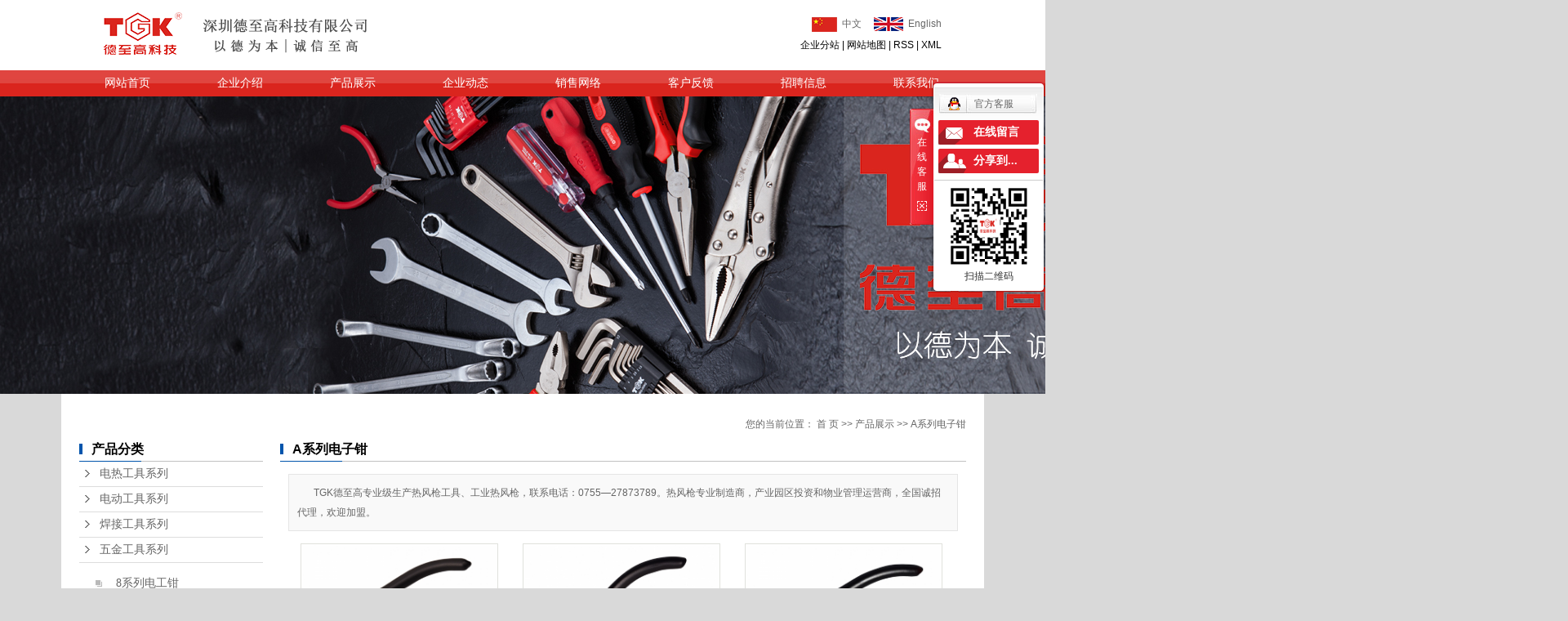

--- FILE ---
content_type: text/html;charset=utf-8
request_url: http://www.tgk.cn/product/Axldzq40e/
body_size: 7768
content:
<!DOCTYPE html>
<html lang="zh-CN">
<head>
<meta charset="utf-8">
<meta http-equiv="X-UA-Compatible" content="IE=edge">
<title>A系列电子钳价格_A系列电子钳批发_A系列电子钳供应商-深圳德至高科技有限公司</title>
<meta name="keywords" content="A系列电子钳价格,A系列电子钳批发,A系列电子钳供应商" />
<meta name="description" content="A系列电子钳深圳德至高科技有限公司为你详细介绍A系列电子钳的产品分类,包括A系列电子钳下的所有产品的用途、型号、范围、图片、新闻及价格。同时我们还为您精选了A系列电子钳分类的行业资讯、价格行情、展会信息、图片资料等，在罗湖、龙岗、南山、宝安、广东、珠海、广州、东莞、深圳、龙华、惠州、中山等全国地区获得用户好评，欲了解更多详细信息,请点击访问!" />
<link rel="shortcut icon" type="image/x-icon" href="http://www.tgk.cn/ico/favicon.ico?742030824" />
<link rel="stylesheet" type="text/css" href="http://www.tgk.cn/template/default/style/base.css?9.2" />
<link rel="stylesheet" type="text/css" href="http://www.tgk.cn/template/default/style/model.css?9.2" />
<link rel="stylesheet" type="text/css" href="http://www.tgk.cn/template/default/style/main.css?9.2" />
<link rel="stylesheet" type="text/css" href="http://www.tgk.cn/template/default/style/lightbox.css?9.2" />
<link rel="stylesheet" type="text/css" href="http://www.tgk.cn/data/user.css?9.2" />
<script src="http://www.tgk.cn/template/default/js/jquery-1.8.3.min.js?9.2"></script>
<script>
	var url = 'http://www.tgk.cn/';
	var M_URL = 'http://www.tgk.cn/m/';
	var about_cid = '';
</script>

</head>
<body>
<!-- 公共头部包含 -->
<div class="hh">
<div id="header">
  <div class="top clearfix">
    <div class="logo">  
      <a href="http://www.tgk.cn/" class="logo"><img alt="热风枪厂家" src="http://www.tgk.cn/data/images/other/20170904094652_714.png" /></a>
    </div>
    <div class="topLink">
    <div class="k3"><p><a href="http://www.tgk.cn/" target="_self"><img src="/data/upload/image/20170712/1499861116232500.png" title="工业热风枪" alt="工业热风枪" width="31" height="18" border="0" vspace="0" style="width: 31px; height: 18px;"/></a>&nbsp; 中文&nbsp;&nbsp;&nbsp;&nbsp; <a href="http://www.tgk.cn/en/" target="_self"><img src="/data/upload/image/20170712/1499861127405832.png" title="工业热风枪" alt="工业热风枪" width="36" height="17" border="0" vspace="0" style="width: 36px; height: 17px;"/></a>&nbsp; English</p></div>
    <div class="k1">
    <a href="http://www.tgk.cn/region/" >企业分站</a> | 
    <a href="http://www.tgk.cn/sitemap/">网站地图</a> | 
    <a href="http://www.tgk.cn/rss.xml">RSS</a> |
    <a href="http://www.tgk.cn/sitemap.xml">XML</a>
    </div>

        </div>
  </div>
  <!-- 导航栏包含 -->
  <div id="menu" >  
  <ul class="nav clearfix">
      <li><a href="http://www.tgk.cn/">网站首页</a></li>      
      <li><a href="http://www.tgk.cn/about/">企业介绍</a>
        <div class="sec">
                                 <a href="http://www.tgk.cn/about/company.html"target='2'>公司简介</a>
                                  <a href="http://www.tgk.cn/about/qywh1d0.html">企业文化</a>
                                  <a href="http://www.tgk.cn/about/gsfcfb2.html">公司风采</a>
                        </div>
      </li>
      <li><a href="http://www.tgk.cn/product/">产品展示</a>
        <div class="sec1">
           <ul class="sortt">
    	<li class="layer1">
      <a href="http://www.tgk.cn/product/cpfl100/" class="list_item">电热工具系列</a>
      <div class="layer2" style="display:none;">
      	<ul>
        	         	  <li>
				<a href="http://www.tgk.cn/product/ddlspcb7/" class="list_item">热风枪</a>
			  </li>
                     	  <li>
				<a href="http://www.tgk.cn/product/lspjf22/" class="list_item">塑料焊枪</a>
			  </li>
                     	  <li>
				<a href="http://www.tgk.cn/product/dpdy007/" class="list_item">热熔胶枪</a>
			  </li>
                     	  <li>
				<a href="http://www.tgk.cn/product/frx927/" class="list_item">发热芯</a>
			  </li>
                     	  <li>
				<a href="http://www.tgk.cn/product/qt7bb/" class="list_item">其它</a>
			  </li>
                    </ul>
      </div>
    </li>
    	<li class="layer1">
      <a href="http://www.tgk.cn/product/ddgjxlee1/" class="list_item">电动工具系列</a>
      <div class="layer2" style="display:none;">
      	<ul>
        	         	  <li>
				<a href="http://www.tgk.cn/product/cpfled6a/" class="list_item">电动螺丝批</a>
			  </li>
                     	  <li>
				<a href="http://www.tgk.cn/product/cpfle8f0/" class="list_item">电批电源</a>
			  </li>
                     	  <li>
				<a href="http://www.tgk.cn/product/cpflef8e/" class="list_item">批咀</a>
			  </li>
                     	  <li>
				<a href="http://www.tgk.cn/product/cpfle1ee/" class="list_item">其它</a>
			  </li>
                    </ul>
      </div>
    </li>
    	<li class="layer1">
      <a href="http://www.tgk.cn/product/cpfle872/" class="list_item">焊接工具系列</a>
      <div class="layer2" style="display:none;">
      	<ul>
        	         	  <li>
				<a href="http://www.tgk.cn/product/dht8b0/" class="list_item">电焊台</a>
			  </li>
                     	  <li>
				<a href="http://www.tgk.cn/product/rfcht9cc/" class="list_item">热风拆焊台</a>
			  </li>
                     	  <li>
				<a href="http://www.tgk.cn/product/dlt109/" class="list_item">电烙铁</a>
			  </li>
                     	  <li>
				<a href="http://www.tgk.cn/product/xxq3b7/" class="list_item">吸锡器</a>
			  </li>
                     	  <li>
				<a href="http://www.tgk.cn/product/xxx8b3/" class="list_item">吸锡线</a>
			  </li>
                     	  <li>
				<a href="http://www.tgk.cn/product/xyy679/" class="list_item">吸烟仪</a>
			  </li>
                     	  <li>
				<a href="http://www.tgk.cn/product/ltjca3/" class="list_item">烙铁咀</a>
			  </li>
                     	  <li>
				<a href="http://www.tgk.cn/product/htsb136/" class="list_item">焊台手柄</a>
			  </li>
                     	  <li>
				<a href="http://www.tgk.cn/product/frxa96/" class="list_item">发热芯</a>
			  </li>
                     	  <li>
				<a href="http://www.tgk.cn/product/ltxeea/" class="list_item">烙铁芯</a>
			  </li>
                     	  <li>
				<a href="http://www.tgk.cn/product/qt25a/" class="list_item">其它</a>
			  </li>
                    </ul>
      </div>
    </li>
    	<li class="layer1">
      <a href="http://www.tgk.cn/product/cpflsdab/" class="list_item">五金工具系列</a>
      <div class="layer2" style="display:none;">
      	<ul>
        	         	  <li>
				<a href="http://www.tgk.cn/product/8xldgq45b/" class="list_item">8系列电工钳</a>
			  </li>
                     	  <li>
				<a href="http://www.tgk.cn/product/8xldzqb7f/" class="list_item">8系列电子钳</a>
			  </li>
                     	  <li>
				<a href="http://www.tgk.cn/product/Axldgqab8/" class="list_item">A系列电工钳</a>
			  </li>
                     	  <li>
				<a href="http://www.tgk.cn/product/Axldzq40e/" class="list_item">A系列电子钳</a>
			  </li>
                     	  <li>
				<a href="http://www.tgk.cn/product/khq236/" class="list_item">卡簧钳</a>
			  </li>
                     	  <li>
				<a href="http://www.tgk.cn/product/mndzq639/" class="list_item">迷你电子钳</a>
			  </li>
                     	  <li>
				<a href="http://www.tgk.cn/product/bxq5d7/" class="list_item">剥线钳</a>
			  </li>
                     	  <li>
				<a href="http://www.tgk.cn/product/yxqe16/" class="list_item">压线钳</a>
			  </li>
                     	  <li>
				<a href="http://www.tgk.cn/product/drje00/" class="list_item">电热剪</a>
			  </li>
                     	  <li>
				<a href="http://www.tgk.cn/product/ljbsf7c/" class="list_item">六角扳手</a>
			  </li>
                    </ul>
      </div>
    </li>
    	<li class="layer1">
      <a href="http://www.tgk.cn/product/xhfxzbd10/" class="list_item">锡焊返修装备</a>
      <div class="layer2" style="display:none;">
      	<ul>
        	        </ul>
      </div>
    </li>
    	<li class="layer1">
      <a href="http://www.tgk.cn/product/rrjqxl36a/" class="list_item">热熔胶枪系列</a>
      <div class="layer2" style="display:none;">
      	<ul>
        	        </ul>
      </div>
    </li>
     
</ul>

<script type="text/javascript">
$(".layer1").hover
(
	function()
	{   
		if($(this).find(".layer2 li").length > 0)
		{
			$(this).find(".layer2").stop().show();

		}
		$(this).addClass("change");
	},
	function()
	{
		$(this).find(".layer2").stop().hide();
		$(this).removeClass("change");
	}
);
</script>
        </div>
      </li>
 
      <li><a href="http://www.tgk.cn/news/">企业动态</a>
        <div class="sec">
                                 <a href="http://www.tgk.cn/news/company/">公司新闻</a>
                                  <a href="http://www.tgk.cn/news/xydt/">行业新闻</a>
                                  <a href="http://www.tgk.cn/news/jszx30f/">技术知识</a>
                        </div>
      </li> 
      <li><a href="http://www.tgk.cn/about_ying/">销售网络</a></li>
      <li><a href="http://www.tgk.cn/message/" rel="nofollow">客户反馈</a></li>
      <li><a href="http://www.tgk.cn/job/" rel="nofollow">招聘信息</a></li> 
      <li class="lxff"><a href="http://www.tgk.cn/about_contact/">联系我们</a></li>
  </ul>
</div> 

<script type="text/javascript">

$(function(){
	$('.nav > li').hover(function(){
		var sec_count  = $(this).find('.sec a').length;
		var a_height   = $(this).find('.sec a').eq(0).height(); 
		var sec_height =  sec_count * a_height;
		$(this).find('.sec').stop().animate({height:sec_height},300);
	},function(){
		$(this).find('.sec').stop().animate({height:0},300);
	});
});


</script>
<script type="text/javascript">

$(function(){
  $('.nav > li').hover(function(){
    $(this).find('.sec1').stop().show(200);
  },function(){
    $(this).find('.sec1').stop().hide(200);
  });
});


</script>

</div>
</div>
<script type="text/javascript">
$(function(){
  $('.translate-en a').last().css('border','none');
  $('.translate li').hover(function(){
    $(this).find('.translate-en').stop().slideDown();
  },function(){
    $(this).find('.translate-en').stop().slideUp();
  }
  );
  
  $(window).scroll(function(){
    var lan = $(document).scrollTop();
    if(lan > 98) {
        $(".hh").addClass("fixed");
    }else {
        $(".hh").removeClass("fixed");
    }
})
});
</script>
<!-- 内页banner -->


            <div class="n_banner"><img src="http://www.tgk.cn/data/images/banner/20170713140233_154.jpg" alt="热风枪厂家" title="热风枪厂家" /></div>
    

<!-- 主体部分 -->
<div id="container1" class="clearfix" >
	<div class="left">
		<div class="box sort_menu">
		  <h3>产品分类</h3>
		  
	

<ul class="sort" id="sort">
      <li class="layer1" id="1">
      <a href="http://www.tgk.cn/product/cpfl100/" class="list_item">电热工具系列</a>
      <div class="layer2" style="display: none">
        <ul>
                      <li>
        <a href="http://www.tgk.cn/product/ddlspcb7/" class="list_item">热风枪</a> </li>
                        <li>
        <a href="http://www.tgk.cn/product/lspjf22/" class="list_item">塑料焊枪</a> </li>
                        <li>
        <a href="http://www.tgk.cn/product/dpdy007/" class="list_item">热熔胶枪</a> </li>
                        <li>
        <a href="http://www.tgk.cn/product/frx927/" class="list_item">发热芯</a> </li>
                        <li>
        <a href="http://www.tgk.cn/product/qt7bb/" class="list_item">其它</a> </li>
                    </ul>
      </div>
    </li>
      <li class="layer1" id="2">
      <a href="http://www.tgk.cn/product/ddgjxlee1/" class="list_item">电动工具系列</a>
      <div class="layer2" style="display: none">
        <ul>
                      <li>
        <a href="http://www.tgk.cn/product/cpfled6a/" class="list_item">电动螺丝批</a> </li>
                        <li>
        <a href="http://www.tgk.cn/product/cpfle8f0/" class="list_item">电批电源</a> </li>
                        <li>
        <a href="http://www.tgk.cn/product/cpflef8e/" class="list_item">批咀</a> </li>
                        <li>
        <a href="http://www.tgk.cn/product/cpfle1ee/" class="list_item">其它</a> </li>
                    </ul>
      </div>
    </li>
      <li class="layer1" id="3">
      <a href="http://www.tgk.cn/product/cpfle872/" class="list_item">焊接工具系列</a>
      <div class="layer2" style="display: none">
        <ul>
                      <li>
        <a href="http://www.tgk.cn/product/dht8b0/" class="list_item">电焊台</a> </li>
                        <li>
        <a href="http://www.tgk.cn/product/rfcht9cc/" class="list_item">热风拆焊台</a> </li>
                        <li>
        <a href="http://www.tgk.cn/product/dlt109/" class="list_item">电烙铁</a> </li>
                        <li>
        <a href="http://www.tgk.cn/product/xxq3b7/" class="list_item">吸锡器</a> </li>
                        <li>
        <a href="http://www.tgk.cn/product/xxx8b3/" class="list_item">吸锡线</a> </li>
                        <li>
        <a href="http://www.tgk.cn/product/xyy679/" class="list_item">吸烟仪</a> </li>
                        <li>
        <a href="http://www.tgk.cn/product/ltjca3/" class="list_item">烙铁咀</a> </li>
                        <li>
        <a href="http://www.tgk.cn/product/htsb136/" class="list_item">焊台手柄</a> </li>
                        <li>
        <a href="http://www.tgk.cn/product/frxa96/" class="list_item">发热芯</a> </li>
                        <li>
        <a href="http://www.tgk.cn/product/ltxeea/" class="list_item">烙铁芯</a> </li>
                        <li>
        <a href="http://www.tgk.cn/product/qt25a/" class="list_item">其它</a> </li>
                    </ul>
      </div>
    </li>
      <li class="layer1" id="4">
      <a href="http://www.tgk.cn/product/cpflsdab/" class="list_item">五金工具系列</a>
      <div class="layer2" style="display: none">
        <ul>
                      <li>
        <a href="http://www.tgk.cn/product/8xldgq45b/" class="list_item">8系列电工钳</a> </li>
                        <li>
        <a href="http://www.tgk.cn/product/8xldzqb7f/" class="list_item">8系列电子钳</a> </li>
                        <li>
        <a href="http://www.tgk.cn/product/Axldgqab8/" class="list_item">A系列电工钳</a> </li>
                        <li>
        <a href="http://www.tgk.cn/product/Axldzq40e/" class="list_item">A系列电子钳</a> </li>
                        <li>
        <a href="http://www.tgk.cn/product/khq236/" class="list_item">卡簧钳</a> </li>
                        <li>
        <a href="http://www.tgk.cn/product/mndzq639/" class="list_item">迷你电子钳</a> </li>
                        <li>
        <a href="http://www.tgk.cn/product/bxq5d7/" class="list_item">剥线钳</a> </li>
                        <li>
        <a href="http://www.tgk.cn/product/yxqe16/" class="list_item">压线钳</a> </li>
                        <li>
        <a href="http://www.tgk.cn/product/drje00/" class="list_item">电热剪</a> </li>
                        <li>
        <a href="http://www.tgk.cn/product/ljbsf7c/" class="list_item">六角扳手</a> </li>
                    </ul>
      </div>
    </li>
      <li class="layer1" id="28">
      <a href="http://www.tgk.cn/product/xhfxzbd10/" class="list_item">锡焊返修装备</a>
      <div class="layer2" style="display: none">
        <ul>
                  </ul>
      </div>
    </li>
      <li class="layer1" id="29">
      <a href="http://www.tgk.cn/product/rrjqxl36a/" class="list_item">热熔胶枪系列</a>
      <div class="layer2" style="display: none">
        <ul>
                  </ul>
      </div>
    </li>
  </ul>

<script type="text/javascript">
 $('#sort li').each(function(){
   if($(this).attr('id') == '4'){
     $(this).find('a:eq(0)').addClass('cur');
     $(this).find('.layer2').show();
   }
 })
</script>



		</div>
		

		<div class="box n_news">
			<h3>新闻资讯</h3>
			<div class="content">
			   <ul class="news_list new1">
			   	   			       <li><a href="http://www.tgk.cn/news/374.html" title="风批头和电批头的区别有哪些">风批头和电批头的区别有哪些</a></li>
			     			       <li><a href="http://www.tgk.cn/news/380.html" title="热风枪恒温和不恒温区别">热风枪恒温和不恒温区别</a></li>
			     			       <li><a href="http://www.tgk.cn/news/377.html" title="热风枪和电吹风有什么区别？">热风枪和电吹风有什么区别？</a></li>
			     			       <li><a href="http://www.tgk.cn/news/379.html" title="升级装备！选用工业热风枪的原因是什么？">升级装备！选用工业热风枪的...</a></li>
			     			       <li><a href="http://www.tgk.cn/news/376.html" title="德至高斜口钳">德至高斜口钳</a></li>
			     			       <li><a href="http://www.tgk.cn/news/375.html" title="斜口钳和水口钳有什么区别">斜口钳和水口钳有什么区别</a></li>
			     			   </ul>
			</div>
		</div>
		<div class="box n_news">
			<h3>热门关键词</h3>
			<div class="content">
			   <ul class="news_list words">
			   	 			       <li><a href="http://www.tgk.cn/search.php?wd=智能数显热风枪" title="智能数显热风枪">智能数显热风枪</a></li>
			     			       <li><a href="http://www.tgk.cn/search.php?wd=电动螺丝批" title="电动螺丝批">电动螺丝批</a></li>
			     			       <li><a href="http://www.tgk.cn/search.php?wd=平衡器" title="平衡器">平衡器</a></li>
			     			       <li><a href="http://www.tgk.cn/search.php?wd=电热工具系列" title="电热工具系列">电热工具系列</a></li>
			     			       <li><a href="http://www.tgk.cn/search.php?wd=两档热风枪" title="两档热风枪">两档热风枪</a></li>
			     			       <li><a href="http://www.tgk.cn/search.php?wd=电动工具系列" title="电动工具系列">电动工具系列</a></li>
			     			       <li><a href="http://www.tgk.cn/search.php?wd=热风枪厂家" title="热风枪厂家">热风枪厂家</a></li>
			     			       <li><a href="http://www.tgk.cn/search.php?wd=无刷数显恒温热风枪" title="无刷数显恒温热风枪">无刷数显恒温热风</a></li>
			     			       <li><a href="http://www.tgk.cn/search.php?wd=数显热风枪" title="数显热风枪">数显热风枪</a></li>
			     			       <li><a href="http://www.tgk.cn/search.php?wd=恒温数显热风枪" title="恒温数显热风枪">恒温数显热风枪</a></li>
			     			       <li><a href="http://www.tgk.cn/search.php?wd=焊接工具系列" title="焊接工具系列">焊接工具系列</a></li>
			     			       <li><a href="http://www.tgk.cn/search.php?wd=大功率热风枪" title="大功率热风枪">大功率热风枪</a></li>
			     			   </ul>
			</div>
			<script type="text/javascript">
			  $(function(){
			  	$(".words li:odd").addClass("right_word");
			  });
			</script>
		</div>
		<div class="box n_contact">
		  <h3>联系我们</h3>
		  <div class="content"><p style="white-space: normal;"><span style="color: rgb(0, 0, 0); letter-spacing: 0px; font-family: 微软雅黑; font-size: 14px;"></span></p><p style="margin: 5px 0px; text-indent: 0px;"><span style="color: rgb(0, 0, 0); letter-spacing: 0px; font-family: 微软雅黑; font-size: 14px;"></span></p><p style="margin: 5px 0px; text-indent: 0px;"><span style="letter-spacing: 0px; font-family: 微软雅黑; font-size: 14px;">企业名称：<span style="letter-spacing: 0px; font-family: 微软雅黑; font-size: 14px;"><strong>深圳德至高科技有限公司</strong></span></span></p><p style="margin: 5px 0px; text-indent: 0px;"><span style="letter-spacing: 0px; font-family: 微软雅黑; font-size: 14px;">电&nbsp;&nbsp;&nbsp;&nbsp;&nbsp;&nbsp; &nbsp;话：0755-27872999</span></p><p style="margin: 5px 0px; text-indent: 0px;"><span style="letter-spacing: 0px; font-family: 微软雅黑; font-size: 14px;">传&nbsp;&nbsp;&nbsp;&nbsp;&nbsp;&nbsp;&nbsp;&nbsp;真：0755-22636863</span></p><p style="margin: 5px 0px; text-indent: 0px;"><span style="letter-spacing: 0px; font-family: 微软雅黑; font-size: 14px;">网 &nbsp; &nbsp; &nbsp; &nbsp;址：www.tgk.cn</span></p><p style="margin: 5px 0px; text-indent: 0px;"><span style="letter-spacing: 0px; font-family: 微软雅黑; font-size: 14px;">地&nbsp;&nbsp;&nbsp;&nbsp;&nbsp;&nbsp;&nbsp;&nbsp;址：深圳市宝安区新安72区</span><span style="letter-spacing: 0px; font-family: 微软雅黑; font-size: 14px;">扬田路德至高科技园11栋</span><span style="color: rgb(0, 0, 0); font-size: 14px;"><strong><span style="color: rgb(0, 0, 0); font-family: 微软雅黑; font-size: 14px;"><br/></span></strong></span></p></div>
		</div>
	</div>
	<div class="right">
    <div class="site">您的当前位置：
    
	 <a href="http://www.tgk.cn/">首 页</a> >> <a href="http://www.tgk.cn/product/">产品展示</a> >> <a href="http://www.tgk.cn/product/Axldzq40e/">A系列电子钳</a>

    </div>
	  <div class="sitemp clearfix">
	    <h2>
	A系列电子钳
</h2>
	  </div>
	  <div class="content">
	   
    <div class="prodescription">TGK德至高专业级生产热风枪工具、工业热风枪，联系电话：0755—27873789。热风枪专业制造商，产业园区投资和物业管理运营商，全国诚招代理，欢迎加盟。</div>
                 <ul class="product_list clearfix">
			<li>
			<a href="http://www.tgk.cn/product/269.html" title="A系列电子钳" class="img"><img src="http://www.tgk.cn/data/images/product/thumb_20170803105752_884.jpg" alt="A系列电子钳" /></a>
			<h3><a href="http://www.tgk.cn/product/269.html" title="A系列电子钳">A系列电子钳
			<br>TGK-A01
			</a></h3>
		</li>
			<li>
			<a href="http://www.tgk.cn/product/270.html" title="A系列电子钳" class="img"><img src="http://www.tgk.cn/data/images/product/thumb_20170803110331_336.jpg" alt="A系列电子钳" /></a>
			<h3><a href="http://www.tgk.cn/product/270.html" title="A系列电子钳">A系列电子钳
			<br>TGK-A02
			</a></h3>
		</li>
			<li>
			<a href="http://www.tgk.cn/product/271.html" title="A系列电子钳" class="img"><img src="http://www.tgk.cn/data/images/product/thumb_20170803110833_372.jpg" alt="A系列电子钳" /></a>
			<h3><a href="http://www.tgk.cn/product/271.html" title="A系列电子钳">A系列电子钳
			<br>TGK-A03
			</a></h3>
		</li>
			<li>
			<a href="http://www.tgk.cn/product/272.html" title="A系列电子钳" class="img"><img src="http://www.tgk.cn/data/images/product/thumb_20170803134343_893.jpg" alt="A系列电子钳" /></a>
			<h3><a href="http://www.tgk.cn/product/272.html" title="A系列电子钳">A系列电子钳
			<br>TGK-A04/A725/A726/A727
			</a></h3>
		</li>
			<li>
			<a href="http://www.tgk.cn/product/273.html" title="A系列电子钳" class="img"><img src="http://www.tgk.cn/data/images/product/thumb_20170803135146_261.jpg" alt="A系列电子钳" /></a>
			<h3><a href="http://www.tgk.cn/product/273.html" title="A系列电子钳">A系列电子钳
			<br>TGK-A05
			</a></h3>
		</li>
			<li>
			<a href="http://www.tgk.cn/product/274.html" title="A系列电子钳" class="img"><img src="http://www.tgk.cn/data/images/product/thumb_20170803135620_369.jpg" alt="A系列电子钳" /></a>
			<h3><a href="http://www.tgk.cn/product/274.html" title="A系列电子钳">A系列电子钳
			<br>TGK-A615,A616
			</a></h3>
		</li>
			<li>
			<a href="http://www.tgk.cn/product/275.html" title="A系列电子钳" class="img"><img src="http://www.tgk.cn/data/images/product/thumb_20170803140011_404.jpg" alt="A系列电子钳" /></a>
			<h3><a href="http://www.tgk.cn/product/275.html" title="A系列电子钳">A系列电子钳
			<br>TGK-A736
			</a></h3>
		</li>
	</ul>
                  
	  </div>
	  	</div>
</div>
<div class="fg">
<div id="footer">
<div class="fg1 fl">
	<div class="nav_foot"><p><a href="/" target="_self">首页</a>　/　<a href="/about/" target="_self">企业介绍</a>　/　<a href="/product/" target="_self">产品展示</a>　/　<a href="/news/" target="_self">企业动态</a>　/　<a href="/about_ying/" target="_self">销售网络</a>　/　<a href="/message/" target="_self">客户反馈</a>　/　<a href="/job/" target="_self" textvalue="招聘信息">招聘信息</a>　/ &nbsp; <a href="/about/contact.html" target="_self">联系我们</a>　　</p></div>
	<div class="ffg2 fl"><p>电 话：0755-27872999</p><p>传 真：0755-22636863</p><p>地址：广东省深圳市宝安区新安72区扬田路德至高科技园11栋</p><p><a href="http://beian.miit.gov.cn" target="_blank">粤ICP备06002571号</a></p></div>
	<div class="ffg3 fr"><p>Copyright © 2016 All Rights Reserved&nbsp;</p><p>版权所有：深圳德至高科技有限公司&nbsp;</p><p>华企网络技术支持：杨生 134 3066 7187</p><p>网址：www.tgk.cn</p></div>
<div class="clearboth"></div>
<div class="f_link">友情链接：
    	   <a href='http://tgk.com.cn/' target='_blank'  >德至高科技</a>
		   <a href='http://www.takgiko.com/' target='_blank'  >德至高科技</a>
	</div>

</div>
<div class="fg2 fr"><p><img src="/data/upload/image/20171011/1507685648341540.png" title="热风枪厂家" alt="热风枪厂家" width="410" height="111" border="0" vspace="0" style="width: 410px; height: 111px;"/></p></div>

</div>
</div>
<!-- 此处为统计代码 -->
<script>
var _hmt = _hmt || [];
(function() {
  var hm = document.createElement("script");
  hm.src = "https://hm.baidu.com/hm.js?47f00198f47e49903c5a83b8b90ecc1e";
  var s = document.getElementsByTagName("script")[0]; 
  s.parentNode.insertBefore(hm, s);
})();
</script>

<link rel="stylesheet" type="text/css" href="http://www.tgk.cn/template/default/style/kf.css" />
<div class="kf clearfix">
  <div class="kf_btn">
    <span>在线客服</span>
    <div class='open'></div>
  </div>

  <div class="kf_main">
    <div class='top_bg'>
    </div>
    <div class='top_center'>
         <ul class="kf_list">
                          <li>
           <a rel="nofollow" href="http://wpa.qq.com/msgrd?v=3&uin=2853082101&site=qq&menu=yes" target="_blank" >
           <img src="http://www.tgk.cn/template/default/images/kf/qq.png" alt='官方客服'><span>官方客服</span>
        </a></li>
                </ul>
    <div class="hyperlink_a othercolor"><a href="http://www.tgk.cn/message/">在线留言</a></div>
    <div id='hidden_share' class="hyperlink_b othercolor"><a href="javascript:void(0)">分享到...</a></div>
      <div class='e_code'>
         <img class="code" src="http://www.tgk.cn/data/images/other/20171011093139_732.png" alt="二维码" width="100" />
         <h3>扫描二维码</h3>
      </div>
     
    </div>
        <div class='bottom_bg'> </div>
      </div>
</div>


<div class="alignCenter">
  <div class="title">
      分享 <img src="http://www.tgk.cn/template/default/images/kf/chahao.jpg" alt="一键分享">
  </div>
  <div class='content'>
     <div class="bdsharebuttonbox"><a href="#" class="bds_more" data-cmd="more"></a><a href="#" class="bds_mshare" data-cmd="mshare" title="分享到一键分享"></a><a href="#" class="bds_tsina" data-cmd="tsina" title="分享到新浪微博"></a><a href="#" class="bds_tqq" data-cmd="tqq" title="分享到腾讯微博"></a><a href="#" class="bds_kaixin001" data-cmd="kaixin001" title="分享到开心网"></a><a href="#" class="bds_tieba" data-cmd="tieba" title="分享到百度贴吧"></a><a href="#" class="bds_qzone" data-cmd="qzone" title="分享到QQ空间"></a><a href="#" class="bds_weixin" data-cmd="weixin" title="分享到微信"></a><a href="#" class="bds_sohu" data-cmd="sohu" title="分享到搜狐白社会"></a></div>
<script>window._bd_share_config={"common":{"bdSnsKey":{},"bdText":"","bdMini":"2","bdMiniList":false,"bdPic":"","bdStyle":"0","bdSize":"16"},"share":{}};with(document)0[(getElementsByTagName('head')[0]||body).appendChild(createElement('script')).src='http://bdimg.share.baidu.com/static/api/js/share.js?v=89860593.js?cdnversion='+~(-new Date()/36e5)];</script>
  </div>
</div>


<script type="text/javascript"> 
    var href="data/images/other/20171011093139_732.png";
    if(href=="")
    {
       $(".code").css("display","none");
    }
    var currentid='4';
    if(currentid!='7')
    {
      switch(currentid)
      {
          case '1':
          $('.kf_btn').css('background','url("http://www.tgk.cn/template/default/images/kf/qing.png") left 33px no-repeat');
          $('.top_bg').css('background','url("http://www.tgk.cn/template/default/images/kf/qing1.png") left bottom no-repeat');
          $('.othercolor').css('background','#40c0ac');
          break;

          case '2':
          $('.kf_btn').css('background','url("http://www.tgk.cn/template/default/images/kf/puper.png") left 33px no-repeat');
          $('.top_bg').css('background','url("http://www.tgk.cn/template/default/images/kf/puple1.png") left bottom no-repeat');
          $('.othercolor').css('background','#8838cc');
          break;

          case '3':
          $('.kf_btn').css('background','url("http://www.tgk.cn/template/default/images/kf/kefu_yellow.png") left 33px no-repeat');
          $('.top_bg').css('background','url("http://www.tgk.cn/template/default/images/kf/yellow1.png") left bottom no-repeat');
          $('.othercolor').css('background','#ffc713');
          break;

          case '4':
          $('.kf_btn').css('background','url("http://www.tgk.cn/template/default/images/kf/kefu_left.png") left 33px no-repeat');
          $('.top_bg').css('background','url("http://www.tgk.cn/template/default/images/kf/red1.png") left bottom no-repeat');
          $('.othercolor').css('background','#e5212d');
          break;

          case '5':
          $('.kf_btn').css('background','url("http://www.tgk.cn/template/default/images/kf/kefu_cheng.png") left 33px no-repeat');
          $('.top_bg').css('background','url("http://www.tgk.cn/template/default/images/kf/cheng1.png") left bottom no-repeat');
          $('.othercolor').css('background','#e65a22');
          break;

          case '6':
          $('.kf_btn').css('background','url("http://www.tgk.cn/template/default/images/kf/green.png") left 33px no-repeat');
          $('.top_bg').css('background','url("http://www.tgk.cn/template/default/images/kf/green1.png") left bottom no-repeat');
          $('.othercolor').css('background','#78cf1b');
          break;
 
      }
    }
    var _windowScrollTop=0;    //滚动条距离顶端距离  
    var _windowWidth=$(window).width(); //窗口宽度  
    $(window).scroll(actionEvent).resize(actionEvent);  //监听滚动条事件和窗口缩放事件  
        //响应事件  
    function actionEvent(){  
        _windowScrollTop = $(window).scrollTop();  //获取当前滚动条高度  
     //   _windowWidth=$(window).width();//获取当前窗口宽度  
        moveQQonline();//移动面板  
    }  
        //移动面板  
    function moveQQonline(){  
                //.stop()首先将上一次的未完事件停止，否则IE下会出现慢速僵死状态，然后重新设置面板的位置。  
        $(".kf").stop().animate({  
              top: _windowScrollTop+100
             }, "fast"); 
        $('.alignCenter').stop().animate({  
              top: _windowScrollTop+133
             }, "fast"); 
    }  
$(".kf_btn").toggle(
  function()
  {
    $('.open').addClass('close');
    $('.alignCenter').hide();
    $(".kf_main").animate({width:'hide',opacity:'hide'},'normal',function(){
      $(".kf_main").hide();
      var href="data/images/other/20171011093139_732.png";
      if(href==""){
        $(".code").css("display","none");
      }else{
        $('.e_code img').animate({width:'hide',opacity:'hide'});
      }
      
    });
  },
  function(){ 
    $('.open').removeClass('close');
    $(".kf_main").animate({opacity:'show'},'normal',function(){
      $(".kf_main").show();
      var href="data/images/other/20171011093139_732.png";
      if(href==""){
        $(".code").css("display","none");
      }else{
        $('.e_code img').animate({opacity:'show'});
      }
      
    });
  }
);

$('#hidden_share').click(function(){
    $('.alignCenter').show();
})
$('.alignCenter .title img').click(function(){
    $('.alignCenter').hide();
})
</script>


<!--底部JS加载区域-->
<script type="text/javascript" src="http://www.tgk.cn/template/default/js/common.js?9.2"></script>
<script type="text/javascript" src="http://www.tgk.cn/template/default/js/message.js?9.2"></script>
<script type="text/javascript" src="http://www.tgk.cn/template/default/js/lightbox.js"></script>

</body>
</html>

--- FILE ---
content_type: text/css
request_url: http://www.tgk.cn/template/default/style/main.css?9.2
body_size: 8411
content:
@CHARSET "UTF-8";

/*头部样式*/
#header{width:1106px;margin:0 auto;}
.top{}
.logo{float:left;margin-left:20px;margin-top: 5px;
    margin-bottom: 5px;}

.topLink{width:400px;float:right;text-align:right;position: relative;z-index: 9999;margin-right:40px;margin-top:10px;
    margin-bottom: 5px;}
.translate{width:100px;position: absolute;left: 0;top:10px;z-index: 9999;}
.tran-in{left:120px;}
.translate li{border: 1px dashed #cccccc;line-height: 26px;text-align: left;background: #fff;}
.translate li a{display: block;padding-left: 10px;background: url(../images/dot4.png) no-repeat 88% 11px;}
.translate li a:hover{text-decoration: none;color:#275cea;cursor: pointer;}
.translate-en{display: none;padding: 6px;padding-top:0px;}
.translate li .translate-en a{padding-left: 0px;text-align: center;background: #fff;border-bottom: 1px solid #cccccc;}
.translate li .translate-en a:hover{font-weight: bold;}

.topLink .f_count{color:#ff0000;font-size:13px;font-weight:bold;}
.topLink .k1{line-height:32px;color: #000}
.topLink .k2{color:#074b91;font-size:14px;font-family:"微软雅黑";}
.topLink .k1 a{
	color: #000;
}
#menu{}

/*热门搜索*/
.search{text-align:left;height:24px;background-color:#f8f8f8;padding:5px 10px 5px 10px;}
#formsearch{width:204px;float:right;background: url(../images/ss.png) no-repeat;margin-top: 10px}
.hotSearch{width:320px;float:right;height:36px;line-height:36px;font-weight:normal;color: #4d4d4d;}
.hotSearch a{
	color: #4d4d4d;
}
/*搜索和热门搜索*/
.hotSearch a{margin-right:6px;}
#formsearch input{height:21px;background:none;border:none;line-height:21px;float: left;width:120px; outline:none;}
#formsearch input#keyword{height:21px;line-height:21px;padding-left:4px;color:#bebebe;}
#formsearch input#s_btn{float: right;width:46px;height:21px;line-height:21px;text-align:center;background-color:none;color:#fff;border:none;cursor:pointer;}


/*头部背景*/
.hh{
	background: url(../images/top.jpg) top center no-repeat;
	height: 118px;
	transition: all .5s ease;
}
.hh.fixed {
    top: 0;
    position: fixed;
    width: 100%;
    z-index: 99999;
}
.k3{
	padding-top: 10px;
}
.nei{
	background: url(../images/nei.png) repeat-x;
	height: 36px;
}

/*产品展示*/
.nei1{
	background: url(../images/nei1.jpg) top center no-repeat;
	height: 1116px;
}
.pro{
	text-align: center;
}
.pro-titile{
	color:#e70617;
	font:600 24px/30px "微软雅黑";
	padding-top: 15px;
}
.pro-zi{
	font:200 14px/20px "Arial";
	color:#e70617;
}


.product_list1{}
.product_list1 li{float:left;margin-left:35px;margin-right:25px;_display:inline;background: url(../images/chan.png) no-repeat;
	width: 307px;
	height: 417px;
	position: relative;
	margin-bottom: 25px;
}
.product_list1 li a.img{padding: 18px 0 0 13px;}
.product_list1 li a.img img{width:281px;height:296px;}
.product_list1 li h3{text-align:center;padding-top:35px;font-weight:normal;line-height: 24px;}
.product_list1 li h3 a{font-weight:normal;color:#fff;}
.product_list1 li a.img{display:block;}
.product_list1 li a.img:hover{border-color:#e87518;}
.prod{
	margin-top: 35px;
}
.prod1{
	width: 0px;
    height: 36px;
    background: rgba(213,49,40,0.5);
    font: 200 14px/36px "微软雅黑";
    color: #fff;
    text-align: center;
    position: absolute;
    top: 168px;
    right: 13px;
    overflow: hidden;
}
.prod1 a{
	color: #fff;
}
.dian{
	background: url(../images/dian.png) 5px center no-repeat;
	height: 88px;
	overflow: hidden;
	padding-left: 220px;
}

.nei3{
	background: url(../images/nei2.png) top center no-repeat;
	height: 1204px;
}

.lei{
	text-align: center;
}
.ab{
	margin-top: 35px;
	width: 497px;
}
.ab1{
	width: 570px;
	margin-top: 35px;
}

.ab2{
	color:#808080;
	font:400 14px/30px "微软雅黑";
}
.ab3{
	background: url(../images/left1.png) left no-repeat;
	height: 24px;
	text-align: right;
	padding-right: 80px;
	line-height: 24px;
	color: #fff;
}

.cp{
	margin-top: 40px;
}





#container1{width:1086px;margin:0 auto;background: #fff;padding: 22px;}





/*主体样式*/
#container{width:1106px;margin:0 auto;}
.menu_cate{width:220px;float:left;}
.cate_title{line-height:31px;padding-left:15px;font-weight:bold;font-family:"微软雅黑";
background:url(../images/nav.png) no-repeat 0% 100%;font-size:14px;color:#000;}
.about{width:460px;float:left;margin-left:12px;padding-bottom:5px;}
.about_title{line-height:31px;padding-left:15px;font-weight:bold;font-family:"微软雅黑";
background:url(../images/nav.png) no-repeat 0% 100%;font-size:14px;color:#000;}
.about .content{padding:5px;padding-bottom:12px;text-indent:20px;}
.navigation{float:right;width:100px;}

.index-title{line-height:31px;padding-left:15px;font-weight:bold;font-family:"微软雅黑";
background:url(../images/nav.png) no-repeat 0% 100%;font-size:14px;color:#000;}
.index-table td{border:solid #add9c0; border-width:0px 1px 1px 0px; padding:10px 5px;}
.index-table{border:solid #add9c0; border-width:1px 0px 0px 1px;margin-top:10px;}

/*----- Common css ------*/
.fl{float:left;}
.fr{float:right;}
.di{_display:inline;}
.fwn{font-weight:normal;}
.dib{*display:inline;_zoom:1;_display:inline;_font-size:0px;}

/*首页新闻*/
.news_company{width:280px;float:right;}
.news1_title{line-height:31px;padding-left:15px;font-weight:bold;font-family:"微软雅黑";
background:url(../images/nav.png) no-repeat 0% 100%;font-size:14px;color:#000;}
.news_company .content{padding:5px;}

/*首页左侧联系我们*/
.contact{width:218px;float:left;padding-bottom:5px;margin-top:10px;}
.contact_title{line-height:31px;padding-left:15px;font-weight:bold;font-family:"微软雅黑";
background:url(../images/nav.png) no-repeat 0% 100%;font-size:14px;color:#000;}
.contact .content{padding:5px;padding-left:8px;}

/*工程案例*/
.case{width:460px;float:left;margin-left:12px;padding-bottom:5px;margin-top:10px;}
.case_title{line-height:31px;padding-left:15px;font-weight:bold;font-family:"微软雅黑";
background:url(../images/nav.png) no-repeat 0% 100%;font-size:14px;color:#000;}
.case .content{padding:5px;padding-bottom:12px;text-indent:20px;}

.news2_company{margin-top:10px;}

/*产品推荐*/
.recommend_product{margin-top:10px;width:692px;float:left;}
.recommend_product .title{line-height:31px;padding-left:15px;font-weight:bold;font-family:"微软雅黑";
background:url(../images/nav.png) no-repeat 0% 100%;font-size:14px;color:#000;}
.recommend_product .content{padding-top:15px;padding-bottom:14px;}
.roll_product li{padding-bottom:0px;}




/*友情链接*/
.f_link{line-height:30px;line-height:30px;color:#fff;}

.fg{
	background:#000000;
	height:200px;
}
.fg2{
	padding-top: 10px;
}
/*页面底部*/
#footer{position:relative;width:1106px;margin:0 auto;text-align:left;padding-bottom:10px;padding-top:18px;color: #fff;
font:400 14px/30px "微软雅黑";
}
#footer a{color:#fff;}
#footer a:hover{color:#e87518;text-decoration:none;}
.nav_foot{text-align:left;line-height:30px;color:#fff;}
.copyright{text-align:left;line-height:30px;}


/*------------内页-------------------*/
.left .box{margin-bottom:10px;}
.left .box h3{line-height:31px;padding-left:15px;font-weight:bold;font-family:"微软雅黑";
background:url(../images/nav.png) no-repeat 0% 100%;font-size:16px;color:#000;}
.left .box .content{padding:5px 0px;}

.prodescription{border:1px solid #e5e5e5;background:#f9f9f9;line-height:24px;padding:10px;margin-bottom:15px;text-indent:20px;}

.n_banner{width:1920px;margin:0 auto;}
.n_banner img{width:1920px;margin:0 auto}
.left{width:225px;float:left;padding-top: 30px;}
.sort_menu{}
.sort_menu h3{background-color:#ececec;line-height:28px;padding-left:15px;font-weight:bold;}
.sort_product{margin-top:10px;}
.sort_product h3{background-color:#ececec;line-height:28px;padding-left:15px;font-weight:bold;}

.n_contact{margin-top:10px;}
.n_contact h3{background-color:#ececec;line-height:28px;padding-left:15px;font-weight:bold;}
.n_contact .content{padding:5px;line-height:24px;}

.right{width:840px;float:right;padding-bottom:10px;}
.sitemp{line-height:31px;height:31px;overflow:hidden;padding-right:10px;background:url(../images/nav.png) no-repeat 0% 100%;}
.sitemp h2{width:340px;float:left;line-height:31px;text-align:center;text-align:left;text-indent:15px;color:#000;font-size:16px;}
.sitemp .site{width:380px;float:right;text-align:right;line-height:30px;}
.right .content{padding:10px;padding-top:15px;overflow:hidden;line-height: 24px;}
.site{width:100%;text-align:right;line-height:30px;}

